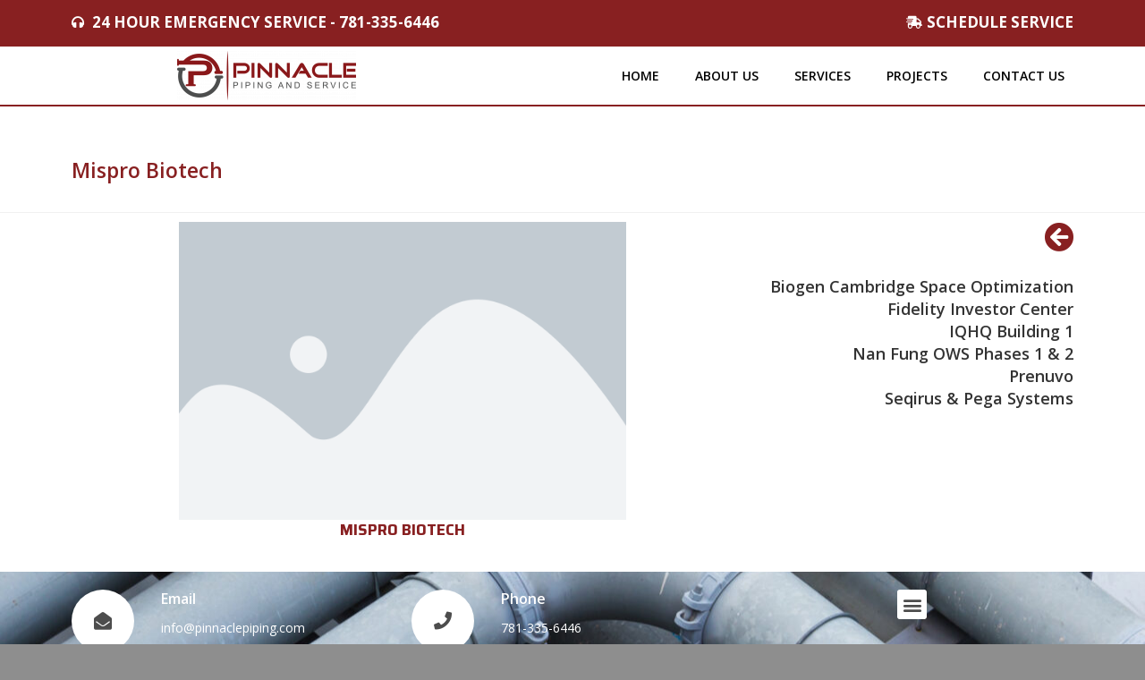

--- FILE ---
content_type: text/css
request_url: https://pinnaclepiping.com/wp-content/uploads/elementor/css/post-1482.css?ver=1759238310
body_size: 60
content:
.elementor-kit-1482{--e-global-color-primary:#882021;--e-global-color-secondary:#E8C12F;--e-global-color-text:#000000;--e-global-color-accent:#4D4D4D;--e-global-color-31fb85dc:#FFFFFF;--e-global-color-66243c9:#f7f9f8;--e-global-color-65174ea:#777777;--e-global-typography-primary-font-family:"Open Sans";--e-global-typography-primary-font-weight:600;--e-global-typography-secondary-font-family:"Open Sans";--e-global-typography-secondary-font-weight:400;--e-global-typography-text-font-family:"Open Sans";--e-global-typography-text-font-weight:400;--e-global-typography-accent-font-family:"Open Sans Condensed";--e-global-typography-accent-font-weight:500;--e-global-typography-e4176cd-font-family:"Open Sans";--e-global-typography-e4176cd-font-size:14px;--e-global-typography-e4176cd-font-weight:500;--e-global-typography-e4176cd-line-height:1.6em;--e-global-typography-888c3f9-font-family:"Saira";--e-global-typography-888c3f9-font-size:20px;--e-global-typography-888c3f9-font-weight:500;--e-global-typography-a793204-font-family:"Saira";--e-global-typography-a793204-font-size:20px;--e-global-typography-a793204-font-weight:500;--e-global-typography-5489a3a-font-family:"Open Sans";--e-global-typography-5489a3a-font-size:14px;--e-global-typography-5489a3a-font-weight:500;--e-global-typography-5489a3a-line-height:1.6em;--e-global-typography-27de47d-font-family:"Saira";--e-global-typography-27de47d-font-weight:600;--e-global-typography-64d3d40-font-family:"Open Sans";--e-global-typography-64d3d40-font-size:14px;--e-global-typography-2cd75c2-font-family:"Open Sans";--e-global-typography-2cd75c2-font-size:12px;--e-global-typography-7adb361-font-family:"Open Sans";--e-global-typography-7adb361-font-size:20px;--e-global-typography-7adb361-font-weight:400;--e-global-typography-7adb361-line-height:30px;--e-global-typography-a015186-font-family:"Open Sans";--e-global-typography-a015186-font-size:16px;--e-global-typography-a015186-font-weight:300;--e-global-typography-a015186-line-height:30px;--e-global-typography-0aea5a0-font-family:"Saira";--e-global-typography-0aea5a0-font-size:60px;--e-global-typography-0aea5a0-text-transform:none;}.elementor-kit-1482 e-page-transition{background-color:#FFBC7D;}.elementor-section.elementor-section-boxed > .elementor-container{max-width:1140px;}.e-con{--container-max-width:1140px;}{}h1.entry-title{display:var(--page-title-display);}@media(max-width:1024px){.elementor-section.elementor-section-boxed > .elementor-container{max-width:1024px;}.e-con{--container-max-width:1024px;}}@media(max-width:767px){.elementor-kit-1482{--e-global-typography-0aea5a0-font-size:47px;}.elementor-section.elementor-section-boxed > .elementor-container{max-width:767px;}.e-con{--container-max-width:767px;}}

--- FILE ---
content_type: text/css
request_url: https://pinnaclepiping.com/wp-content/uploads/elementor/css/post-5438.css?ver=1759253855
body_size: 271
content:
.elementor-5438 .elementor-element.elementor-element-a54a2a7:not(.elementor-motion-effects-element-type-background), .elementor-5438 .elementor-element.elementor-element-a54a2a7 > .elementor-motion-effects-container > .elementor-motion-effects-layer{background-color:var( --e-global-color-31fb85dc );}.elementor-5438 .elementor-element.elementor-element-a54a2a7{transition:background 0.3s, border 0.3s, border-radius 0.3s, box-shadow 0.3s;z-index:0;}.elementor-5438 .elementor-element.elementor-element-a54a2a7 > .elementor-background-overlay{transition:background 0.3s, border-radius 0.3s, opacity 0.3s;}.elementor-widget-eael-info-box .eael-protected-content-message{font-family:var( --e-global-typography-secondary-font-family ), Sans-serif;font-weight:var( --e-global-typography-secondary-font-weight );}.elementor-widget-eael-info-box .protected-content-error-msg{font-family:var( --e-global-typography-secondary-font-family ), Sans-serif;font-weight:var( --e-global-typography-secondary-font-weight );}.elementor-5438 .elementor-element.elementor-element-48671948 .eael-infobox .infobox-icon img{width:500px;}.elementor-5438 .elementor-element.elementor-element-48671948 .eael-infobox.icon-on-left .infobox-icon{width:500px;}.elementor-5438 .elementor-element.elementor-element-48671948 .eael-infobox.icon-on-right .infobox-icon{width:500px;}.elementor-5438 .elementor-element.elementor-element-48671948 .eael-infobox .infobox-content .title{color:var( --e-global-color-primary );font-family:"Saira", Sans-serif;font-weight:bold;text-transform:uppercase;}.elementor-5438 .elementor-element.elementor-element-48671948 .eael-infobox .infobox-content p{color:#4d4d4d;}.elementor-5438 .elementor-element.elementor-element-48671948 .eael-infobox:hover .infobox-content h4{transition:100ms;}.elementor-5438 .elementor-element.elementor-element-48671948 .eael-infobox:hover .infobox-content p{transition:100ms;}.elementor-widget-icon .eael-protected-content-message{font-family:var( --e-global-typography-secondary-font-family ), Sans-serif;font-weight:var( --e-global-typography-secondary-font-weight );}.elementor-widget-icon .protected-content-error-msg{font-family:var( --e-global-typography-secondary-font-family ), Sans-serif;font-weight:var( --e-global-typography-secondary-font-weight );}.elementor-widget-icon.elementor-view-stacked .elementor-icon{background-color:var( --e-global-color-primary );}.elementor-widget-icon.elementor-view-framed .elementor-icon, .elementor-widget-icon.elementor-view-default .elementor-icon{color:var( --e-global-color-primary );border-color:var( --e-global-color-primary );}.elementor-widget-icon.elementor-view-framed .elementor-icon, .elementor-widget-icon.elementor-view-default .elementor-icon svg{fill:var( --e-global-color-primary );}.elementor-5438 .elementor-element.elementor-element-3a84afdb .elementor-icon-wrapper{text-align:right;}.elementor-5438 .elementor-element.elementor-element-3a84afdb .elementor-icon{font-size:33px;}.elementor-5438 .elementor-element.elementor-element-3a84afdb .elementor-icon svg{height:33px;}.elementor-widget-global .elementor-button{background-color:var( --e-global-color-accent );font-family:var( --e-global-typography-accent-font-family ), Sans-serif;font-weight:var( --e-global-typography-accent-font-weight );}.elementor-widget-global .eael-protected-content-message{font-family:var( --e-global-typography-secondary-font-family ), Sans-serif;font-weight:var( --e-global-typography-secondary-font-weight );}.elementor-widget-global .protected-content-error-msg{font-family:var( --e-global-typography-secondary-font-family ), Sans-serif;font-weight:var( --e-global-typography-secondary-font-weight );}.elementor-widget-global .elementor-post__title, .elementor-widget-global .elementor-post__title a{color:var( --e-global-color-secondary );font-family:var( --e-global-typography-primary-font-family ), Sans-serif;font-weight:var( --e-global-typography-primary-font-weight );}.elementor-widget-global .elementor-post__meta-data{font-family:var( --e-global-typography-secondary-font-family ), Sans-serif;font-weight:var( --e-global-typography-secondary-font-weight );}.elementor-widget-global .elementor-post__excerpt p{font-family:var( --e-global-typography-text-font-family ), Sans-serif;font-weight:var( --e-global-typography-text-font-weight );}.elementor-widget-global .elementor-post__read-more{color:var( --e-global-color-accent );}.elementor-widget-global a.elementor-post__read-more{font-family:var( --e-global-typography-accent-font-family ), Sans-serif;font-weight:var( --e-global-typography-accent-font-weight );}.elementor-widget-global .elementor-post__card .elementor-post__badge{background-color:var( --e-global-color-accent );font-family:var( --e-global-typography-accent-font-family ), Sans-serif;font-weight:var( --e-global-typography-accent-font-weight );}.elementor-widget-global .elementor-pagination{font-family:var( --e-global-typography-secondary-font-family ), Sans-serif;font-weight:var( --e-global-typography-secondary-font-weight );}.elementor-widget-global .e-load-more-message{font-family:var( --e-global-typography-secondary-font-family ), Sans-serif;font-weight:var( --e-global-typography-secondary-font-weight );}.elementor-5438 .elementor-element.elementor-global-3171{--grid-row-gap:10px;--grid-column-gap:30px;}.elementor-5438 .elementor-element.elementor-global-3171 .elementor-post__title, .elementor-5438 .elementor-element.elementor-global-3171 .elementor-post__title a{color:var( --e-global-color-primary );font-family:"Saira", Sans-serif;font-size:12px;font-weight:600;}

--- FILE ---
content_type: text/css
request_url: https://pinnaclepiping.com/wp-content/uploads/elementor/css/post-1089.css?ver=1759238410
body_size: 938
content:
.elementor-1089 .elementor-element.elementor-element-746c1c35:not(.elementor-motion-effects-element-type-background), .elementor-1089 .elementor-element.elementor-element-746c1c35 > .elementor-motion-effects-container > .elementor-motion-effects-layer{background-color:var( --e-global-color-primary );}.elementor-1089 .elementor-element.elementor-element-746c1c35{transition:background 0.3s, border 0.3s, border-radius 0.3s, box-shadow 0.3s;z-index:2;}.elementor-1089 .elementor-element.elementor-element-746c1c35 > .elementor-background-overlay{transition:background 0.3s, border-radius 0.3s, opacity 0.3s;}.elementor-widget-icon-list .eael-protected-content-message{font-family:var( --e-global-typography-secondary-font-family ), Sans-serif;font-weight:var( --e-global-typography-secondary-font-weight );}.elementor-widget-icon-list .protected-content-error-msg{font-family:var( --e-global-typography-secondary-font-family ), Sans-serif;font-weight:var( --e-global-typography-secondary-font-weight );}.elementor-widget-icon-list .elementor-icon-list-item:not(:last-child):after{border-color:var( --e-global-color-text );}.elementor-widget-icon-list .elementor-icon-list-icon i{color:var( --e-global-color-primary );}.elementor-widget-icon-list .elementor-icon-list-icon svg{fill:var( --e-global-color-primary );}.elementor-widget-icon-list .elementor-icon-list-item > .elementor-icon-list-text, .elementor-widget-icon-list .elementor-icon-list-item > a{font-family:var( --e-global-typography-text-font-family ), Sans-serif;font-weight:var( --e-global-typography-text-font-weight );}.elementor-widget-icon-list .elementor-icon-list-text{color:var( --e-global-color-secondary );}.elementor-1089 .elementor-element.elementor-element-39e06e01 .elementor-icon-list-icon i{color:var( --e-global-color-31fb85dc );transition:color 0.3s;}.elementor-1089 .elementor-element.elementor-element-39e06e01 .elementor-icon-list-icon svg{fill:var( --e-global-color-31fb85dc );transition:fill 0.3s;}.elementor-1089 .elementor-element.elementor-element-39e06e01 .elementor-icon-list-item:hover .elementor-icon-list-icon i{color:var( --e-global-color-66243c9 );}.elementor-1089 .elementor-element.elementor-element-39e06e01 .elementor-icon-list-item:hover .elementor-icon-list-icon svg{fill:var( --e-global-color-66243c9 );}.elementor-1089 .elementor-element.elementor-element-39e06e01{--e-icon-list-icon-size:14px;--icon-vertical-offset:0px;}.elementor-1089 .elementor-element.elementor-element-39e06e01 .elementor-icon-list-item > .elementor-icon-list-text, .elementor-1089 .elementor-element.elementor-element-39e06e01 .elementor-icon-list-item > a{font-family:"Open Sans", Sans-serif;font-size:17px;font-weight:bold;}.elementor-1089 .elementor-element.elementor-element-39e06e01 .elementor-icon-list-text{color:var( --e-global-color-31fb85dc );transition:color 0.3s;}.elementor-1089 .elementor-element.elementor-element-39e06e01 .elementor-icon-list-item:hover .elementor-icon-list-text{color:var( --e-global-color-66243c9 );}.elementor-1089 .elementor-element.elementor-element-7034507b .elementor-icon-list-icon i{color:var( --e-global-color-31fb85dc );transition:color 0.3s;}.elementor-1089 .elementor-element.elementor-element-7034507b .elementor-icon-list-icon svg{fill:var( --e-global-color-31fb85dc );transition:fill 0.3s;}.elementor-1089 .elementor-element.elementor-element-7034507b .elementor-icon-list-item:hover .elementor-icon-list-icon i{color:var( --e-global-color-66243c9 );}.elementor-1089 .elementor-element.elementor-element-7034507b .elementor-icon-list-item:hover .elementor-icon-list-icon svg{fill:var( --e-global-color-66243c9 );}.elementor-1089 .elementor-element.elementor-element-7034507b{--e-icon-list-icon-size:14px;--icon-vertical-offset:0px;}.elementor-1089 .elementor-element.elementor-element-7034507b .elementor-icon-list-item > .elementor-icon-list-text, .elementor-1089 .elementor-element.elementor-element-7034507b .elementor-icon-list-item > a{font-family:"Open Sans", Sans-serif;font-size:17px;font-weight:bold;}.elementor-1089 .elementor-element.elementor-element-7034507b .elementor-icon-list-text{color:var( --e-global-color-31fb85dc );transition:color 0.3s;}.elementor-1089 .elementor-element.elementor-element-7034507b .elementor-icon-list-item:hover .elementor-icon-list-text{color:var( --e-global-color-66243c9 );}.elementor-1089 .elementor-element.elementor-element-8860291 > .elementor-container > .elementor-column > .elementor-widget-wrap{align-content:center;align-items:center;}.elementor-1089 .elementor-element.elementor-element-8860291:not(.elementor-motion-effects-element-type-background), .elementor-1089 .elementor-element.elementor-element-8860291 > .elementor-motion-effects-container > .elementor-motion-effects-layer{background-color:#FFFFFF;}.elementor-1089 .elementor-element.elementor-element-8860291 > .elementor-container{min-height:65px;}.elementor-1089 .elementor-element.elementor-element-8860291 > .elementor-background-overlay{opacity:0.4;transition:background 0.3s, border-radius 0.3s, opacity 0.3s;}.elementor-1089 .elementor-element.elementor-element-8860291{border-style:solid;border-width:2px 0px 2px 0px;border-color:var( --e-global-color-primary );transition:background 0.3s, border 0.3s, border-radius 0.3s, box-shadow 0.3s;margin-top:0px;margin-bottom:0px;padding:0px 0px 0px 0px;z-index:4;}.elementor-1089 .elementor-element.elementor-element-8860291, .elementor-1089 .elementor-element.elementor-element-8860291 > .elementor-background-overlay{border-radius:0px 0px 0px 0px;}.elementor-widget-image .eael-protected-content-message{font-family:var( --e-global-typography-secondary-font-family ), Sans-serif;font-weight:var( --e-global-typography-secondary-font-weight );}.elementor-widget-image .protected-content-error-msg{font-family:var( --e-global-typography-secondary-font-family ), Sans-serif;font-weight:var( --e-global-typography-secondary-font-weight );}.elementor-widget-image .widget-image-caption{color:var( --e-global-color-text );font-family:var( --e-global-typography-text-font-family ), Sans-serif;font-weight:var( --e-global-typography-text-font-weight );}.elementor-widget-nav-menu .eael-protected-content-message{font-family:var( --e-global-typography-secondary-font-family ), Sans-serif;font-weight:var( --e-global-typography-secondary-font-weight );}.elementor-widget-nav-menu .protected-content-error-msg{font-family:var( --e-global-typography-secondary-font-family ), Sans-serif;font-weight:var( --e-global-typography-secondary-font-weight );}.elementor-widget-nav-menu .elementor-nav-menu .elementor-item{font-family:var( --e-global-typography-primary-font-family ), Sans-serif;font-weight:var( --e-global-typography-primary-font-weight );}.elementor-widget-nav-menu .elementor-nav-menu--main .elementor-item{color:var( --e-global-color-text );fill:var( --e-global-color-text );}.elementor-widget-nav-menu .elementor-nav-menu--main .elementor-item:hover,
					.elementor-widget-nav-menu .elementor-nav-menu--main .elementor-item.elementor-item-active,
					.elementor-widget-nav-menu .elementor-nav-menu--main .elementor-item.highlighted,
					.elementor-widget-nav-menu .elementor-nav-menu--main .elementor-item:focus{color:var( --e-global-color-accent );fill:var( --e-global-color-accent );}.elementor-widget-nav-menu .elementor-nav-menu--main:not(.e--pointer-framed) .elementor-item:before,
					.elementor-widget-nav-menu .elementor-nav-menu--main:not(.e--pointer-framed) .elementor-item:after{background-color:var( --e-global-color-accent );}.elementor-widget-nav-menu .e--pointer-framed .elementor-item:before,
					.elementor-widget-nav-menu .e--pointer-framed .elementor-item:after{border-color:var( --e-global-color-accent );}.elementor-widget-nav-menu{--e-nav-menu-divider-color:var( --e-global-color-text );}.elementor-widget-nav-menu .elementor-nav-menu--dropdown .elementor-item, .elementor-widget-nav-menu .elementor-nav-menu--dropdown  .elementor-sub-item{font-family:var( --e-global-typography-accent-font-family ), Sans-serif;font-weight:var( --e-global-typography-accent-font-weight );}.elementor-1089 .elementor-element.elementor-element-337a533 .elementor-menu-toggle{margin:0 auto;}.elementor-1089 .elementor-element.elementor-element-337a533 .elementor-nav-menu .elementor-item{text-transform:uppercase;}.elementor-1089 .elementor-element.elementor-element-337a533 .elementor-nav-menu--dropdown .elementor-item, .elementor-1089 .elementor-element.elementor-element-337a533 .elementor-nav-menu--dropdown  .elementor-sub-item{font-family:"Open Sans", Sans-serif;font-weight:400;text-transform:uppercase;}.elementor-widget-theme-page-title .eael-protected-content-message{font-family:var( --e-global-typography-secondary-font-family ), Sans-serif;font-weight:var( --e-global-typography-secondary-font-weight );}.elementor-widget-theme-page-title .protected-content-error-msg{font-family:var( --e-global-typography-secondary-font-family ), Sans-serif;font-weight:var( --e-global-typography-secondary-font-weight );}.elementor-widget-theme-page-title .elementor-heading-title{font-family:var( --e-global-typography-primary-font-family ), Sans-serif;font-weight:var( --e-global-typography-primary-font-weight );color:var( --e-global-color-primary );}.elementor-1089 .elementor-element.elementor-element-36b64a0 > .elementor-widget-container{padding:50px 0px 25px 0px;}.elementor-1089 .elementor-element.elementor-element-36b64a0{text-align:left;}.elementor-1089 .elementor-element.elementor-element-36b64a0 .elementor-heading-title{font-family:var( --e-global-typography-primary-font-family ), Sans-serif;font-weight:var( --e-global-typography-primary-font-weight );}@media(max-width:1024px){.elementor-1089 .elementor-element.elementor-element-af3231c > .elementor-element-populated{padding:0px 15px 0px 15px;}}@media(min-width:768px){.elementor-1089 .elementor-element.elementor-element-6419f7d0{width:46.842%;}.elementor-1089 .elementor-element.elementor-element-123c8b61{width:53.158%;}.elementor-1089 .elementor-element.elementor-element-af3231c{width:39.981%;}.elementor-1089 .elementor-element.elementor-element-b4b8fbe{width:60.019%;}}@media(max-width:767px){.elementor-1089 .elementor-element.elementor-element-39e06e01 .elementor-icon-list-item > .elementor-icon-list-text, .elementor-1089 .elementor-element.elementor-element-39e06e01 .elementor-icon-list-item > a{font-size:14px;}.elementor-1089 .elementor-element.elementor-element-8860291{padding:0px 0px 0px 0px;}.elementor-1089 .elementor-element.elementor-element-af3231c > .elementor-element-populated{padding:0px 15px 0px 15px;}}/* Start custom CSS for section, class: .elementor-element-8860291 *//*--SHRINKING LOGO--*/
/*--New class when sticky is turned on 'elementor-sticky--effects'--*/
/*--give the logo image a class called 'sticky-logo' --*/

.elementor-sticky--effects .sticky-logo img {
	width: 150px;/*--edit the pixels to change to desired shrinking size--*/
}

.sticky-logo img {
	transition: .5s all ease-in-out;
}


@media screen and (max-width: 767px) {
    .elementor-sticky--effects .sticky-logo img {
	width: 90px;/*--edit the pixels to change to desired shrinking size for mobile--*/
}
}/* End custom CSS */
/* Start custom CSS for theme-page-title, class: .elementor-element-36b64a0 *//*--SHRINKING LOGO--*/
/*--New class when sticky is turned on 'elementor-sticky--effects'--*/
/*--give the logo image a class called 'sticky-logo' --*/

.elementor-sticky--effects .sticky-logo img {
	width: 120px;/*--edit the pixels to change to desired shrinking size--*/
}

.sticky-logo img {
	transition: .5s all ease-in-out;
}


@media screen and (max-width: 767px) {
    .elementor-sticky--effects .sticky-logo img {
	width: 90px;/*--edit the pixels to change to desired shrinking size for mobile--*/
}
}/* End custom CSS */

--- FILE ---
content_type: text/css
request_url: https://pinnaclepiping.com/wp-content/uploads/elementor/css/post-851.css?ver=1759238311
body_size: 1118
content:
.elementor-851 .elementor-element.elementor-element-c822c67 > .elementor-container > .elementor-column > .elementor-widget-wrap{align-content:flex-end;align-items:flex-end;}.elementor-851 .elementor-element.elementor-element-c822c67:not(.elementor-motion-effects-element-type-background), .elementor-851 .elementor-element.elementor-element-c822c67 > .elementor-motion-effects-container > .elementor-motion-effects-layer{background-image:url("https://pinnaclepiping.com/wp-content/uploads/2019/08/pipe-on-the-roof-top-2D8J83L-scaled.jpg");background-position:center center;}.elementor-851 .elementor-element.elementor-element-c822c67 > .elementor-background-overlay{background-color:var( --e-global-color-text );opacity:0.4;transition:background 0.3s, border-radius 0.3s, opacity 0.3s;}.elementor-851 .elementor-element.elementor-element-c822c67{border-style:solid;border-width:5px 0px 0px 0px;transition:background 0.3s, border 0.3s, border-radius 0.3s, box-shadow 0.3s;}.elementor-widget-eael-feature-list .eael-protected-content-message{font-family:var( --e-global-typography-secondary-font-family ), Sans-serif;font-weight:var( --e-global-typography-secondary-font-weight );}.elementor-widget-eael-feature-list .protected-content-error-msg{font-family:var( --e-global-typography-secondary-font-family ), Sans-serif;font-weight:var( --e-global-typography-secondary-font-weight );}.elementor-widget-eael-feature-list .connector-type-classic .connector{border-color:var( --e-global-color-primary );}.elementor-widget-eael-feature-list .connector-type-modern .eael-feature-list-item:before, .elementor-widget-eael-feature-list .connector-type-modern .eael-feature-list-item:after{border-color:var( --e-global-color-primary );}.elementor-widget-eael-feature-list .eael-feature-list-content-box .eael-feature-list-title, .elementor-widget-eael-feature-list .eael-feature-list-content-box .eael-feature-list-title > a, .elementor-widget-eael-feature-list .eael-feature-list-content-box .eael-feature-list-title:visited{color:var( --e-global-color-primary );}.elementor-widget-eael-feature-list .eael-feature-list-content-box .eael-feature-list-title, .elementor-widget-eael-feature-list .eael-feature-list-content-box .eael-feature-list-title a{font-family:var( --e-global-typography-primary-font-family ), Sans-serif;font-weight:var( --e-global-typography-primary-font-weight );}.elementor-widget-eael-feature-list .eael-feature-list-content-box .eael-feature-list-content{color:var( --e-global-color-text );font-family:var( --e-global-typography-text-font-family ), Sans-serif;font-weight:var( --e-global-typography-text-font-weight );}.elementor-851 .elementor-element.elementor-element-ddd3059 .eael-feature-list-items .eael-feature-list-icon-box .eael-feature-list-icon-inner{background-color:var( --e-global-color-31fb85dc );}.elementor-851 .elementor-element.elementor-element-ddd3059 .eael-feature-list-items .eael-feature-list-item:not(:last-child){padding-bottom:calc(15px/2);}.elementor-851 .elementor-element.elementor-element-ddd3059 .eael-feature-list-items .eael-feature-list-item:not(:first-child){padding-top:calc(15px/2);}.elementor-851 .elementor-element.elementor-element-ddd3059 .eael-feature-list-items.connector-type-modern .eael-feature-list-item:not(:last-child):before{height:calc(100% + 15px);}body.rtl .elementor-851 .elementor-element.elementor-element-ddd3059 .eael-feature-list-items .eael-feature-list-item:after{left:calc(-15px/2);}.elementor-851 .elementor-element.elementor-element-ddd3059 .eael-feature-list-items .eael-feature-list-icon{color:var( --e-global-color-accent );}.elementor-851 .elementor-element.elementor-element-ddd3059 .eael-feature-list-items .eael-feature-list-icon svg{fill:var( --e-global-color-accent );}.elementor-851 .elementor-element.elementor-element-ddd3059 .eael-feature-list-icon-box .eael-feature-list-icon{height:70px;width:70px;font-size:20px;padding:15px 15px 15px 15px;}.elementor-851 .elementor-element.elementor-element-ddd3059 .eael-feature-list-items.connector-type-classic .connector{right:calc(100% - 70px);}.elementor-851 .elementor-element.elementor-element-ddd3059 .eael-feature-list-icon-box .eael-feature-list-icon img{width:20px;height:20px;}.elementor-851 .elementor-element.elementor-element-ddd3059 .eael-feature-list-img{width:20px;height:20px;}.elementor-851 .elementor-element.elementor-element-ddd3059 .-icon-position-left .eael-feature-list-content-box, .elementor-851 .elementor-element.elementor-element-ddd3059 .-icon-position-right .eael-feature-list-content-box, .elementor-851 .elementor-element.elementor-element-ddd3059 .-icon-position-top .eael-feature-list-content-box{margin:30px;}.elementor-851 .elementor-element.elementor-element-ddd3059 .eael-feature-list-item .eael-feature-list-title{margin-bottom:10px;}.elementor-851 .elementor-element.elementor-element-ddd3059 .eael-feature-list-content-box .eael-feature-list-title, .elementor-851 .elementor-element.elementor-element-ddd3059 .eael-feature-list-content-box .eael-feature-list-title > a, .elementor-851 .elementor-element.elementor-element-ddd3059 .eael-feature-list-content-box .eael-feature-list-title:visited{color:var( --e-global-color-31fb85dc );}.elementor-851 .elementor-element.elementor-element-ddd3059 .eael-feature-list-content-box .eael-feature-list-title, .elementor-851 .elementor-element.elementor-element-ddd3059 .eael-feature-list-content-box .eael-feature-list-title a{font-size:16px;}.elementor-851 .elementor-element.elementor-element-ddd3059 .eael-feature-list-content-box .eael-feature-list-content{color:var( --e-global-color-31fb85dc );}.elementor-851 .elementor-element.elementor-element-13172c2 .eael-feature-list-items .eael-feature-list-icon-box .eael-feature-list-icon-inner{background-color:var( --e-global-color-31fb85dc );}.elementor-851 .elementor-element.elementor-element-13172c2 .eael-feature-list-items .eael-feature-list-item:not(:last-child){padding-bottom:calc(15px/2);}.elementor-851 .elementor-element.elementor-element-13172c2 .eael-feature-list-items .eael-feature-list-item:not(:first-child){padding-top:calc(15px/2);}.elementor-851 .elementor-element.elementor-element-13172c2 .eael-feature-list-items.connector-type-modern .eael-feature-list-item:not(:last-child):before{height:calc(100% + 15px);}body.rtl .elementor-851 .elementor-element.elementor-element-13172c2 .eael-feature-list-items .eael-feature-list-item:after{left:calc(-15px/2);}.elementor-851 .elementor-element.elementor-element-13172c2 .eael-feature-list-items .eael-feature-list-icon{color:var( --e-global-color-accent );}.elementor-851 .elementor-element.elementor-element-13172c2 .eael-feature-list-items .eael-feature-list-icon svg{fill:var( --e-global-color-accent );}.elementor-851 .elementor-element.elementor-element-13172c2 .eael-feature-list-icon-box .eael-feature-list-icon{height:70px;width:70px;font-size:20px;padding:15px 15px 15px 15px;}.elementor-851 .elementor-element.elementor-element-13172c2 .eael-feature-list-items.connector-type-classic .connector{right:calc(100% - 70px);}.elementor-851 .elementor-element.elementor-element-13172c2 .eael-feature-list-icon-box .eael-feature-list-icon img{width:20px;height:20px;}.elementor-851 .elementor-element.elementor-element-13172c2 .eael-feature-list-img{width:20px;height:20px;}.elementor-851 .elementor-element.elementor-element-13172c2 .-icon-position-left .eael-feature-list-content-box, .elementor-851 .elementor-element.elementor-element-13172c2 .-icon-position-right .eael-feature-list-content-box, .elementor-851 .elementor-element.elementor-element-13172c2 .-icon-position-top .eael-feature-list-content-box{margin:30px;}.elementor-851 .elementor-element.elementor-element-13172c2 .eael-feature-list-item .eael-feature-list-title{margin-bottom:10px;}.elementor-851 .elementor-element.elementor-element-13172c2 .eael-feature-list-content-box .eael-feature-list-title, .elementor-851 .elementor-element.elementor-element-13172c2 .eael-feature-list-content-box .eael-feature-list-title > a, .elementor-851 .elementor-element.elementor-element-13172c2 .eael-feature-list-content-box .eael-feature-list-title:visited{color:var( --e-global-color-31fb85dc );}.elementor-851 .elementor-element.elementor-element-13172c2 .eael-feature-list-content-box .eael-feature-list-title, .elementor-851 .elementor-element.elementor-element-13172c2 .eael-feature-list-content-box .eael-feature-list-title a{font-size:16px;}.elementor-851 .elementor-element.elementor-element-13172c2 .eael-feature-list-content-box .eael-feature-list-content{color:var( --e-global-color-31fb85dc );}.elementor-widget-nav-menu .eael-protected-content-message{font-family:var( --e-global-typography-secondary-font-family ), Sans-serif;font-weight:var( --e-global-typography-secondary-font-weight );}.elementor-widget-nav-menu .protected-content-error-msg{font-family:var( --e-global-typography-secondary-font-family ), Sans-serif;font-weight:var( --e-global-typography-secondary-font-weight );}.elementor-widget-nav-menu .elementor-nav-menu .elementor-item{font-family:var( --e-global-typography-primary-font-family ), Sans-serif;font-weight:var( --e-global-typography-primary-font-weight );}.elementor-widget-nav-menu .elementor-nav-menu--main .elementor-item{color:var( --e-global-color-text );fill:var( --e-global-color-text );}.elementor-widget-nav-menu .elementor-nav-menu--main .elementor-item:hover,
					.elementor-widget-nav-menu .elementor-nav-menu--main .elementor-item.elementor-item-active,
					.elementor-widget-nav-menu .elementor-nav-menu--main .elementor-item.highlighted,
					.elementor-widget-nav-menu .elementor-nav-menu--main .elementor-item:focus{color:var( --e-global-color-accent );fill:var( --e-global-color-accent );}.elementor-widget-nav-menu .elementor-nav-menu--main:not(.e--pointer-framed) .elementor-item:before,
					.elementor-widget-nav-menu .elementor-nav-menu--main:not(.e--pointer-framed) .elementor-item:after{background-color:var( --e-global-color-accent );}.elementor-widget-nav-menu .e--pointer-framed .elementor-item:before,
					.elementor-widget-nav-menu .e--pointer-framed .elementor-item:after{border-color:var( --e-global-color-accent );}.elementor-widget-nav-menu{--e-nav-menu-divider-color:var( --e-global-color-text );}.elementor-widget-nav-menu .elementor-nav-menu--dropdown .elementor-item, .elementor-widget-nav-menu .elementor-nav-menu--dropdown  .elementor-sub-item{font-family:var( --e-global-typography-accent-font-family ), Sans-serif;font-weight:var( --e-global-typography-accent-font-weight );}.elementor-851 .elementor-element.elementor-element-d8e9b15 .elementor-menu-toggle{margin:0 auto;background-color:var( --e-global-color-31fb85dc );}.elementor-851 .elementor-element.elementor-element-d8e9b15 .elementor-nav-menu--dropdown{background-color:var( --e-global-color-31fb85dc );}.elementor-851 .elementor-element.elementor-element-d8e9b15 .elementor-nav-menu--dropdown .elementor-item, .elementor-851 .elementor-element.elementor-element-d8e9b15 .elementor-nav-menu--dropdown  .elementor-sub-item{font-family:var( --e-global-typography-secondary-font-family ), Sans-serif;font-weight:var( --e-global-typography-secondary-font-weight );}.elementor-851 .elementor-element.elementor-element-d8e9b15 div.elementor-menu-toggle{color:var( --e-global-color-accent );}.elementor-851 .elementor-element.elementor-element-d8e9b15 div.elementor-menu-toggle svg{fill:var( --e-global-color-accent );}.elementor-851 .elementor-element.elementor-element-274af1c:not(.elementor-motion-effects-element-type-background), .elementor-851 .elementor-element.elementor-element-274af1c > .elementor-motion-effects-container > .elementor-motion-effects-layer{background-color:var( --e-global-color-accent );}.elementor-851 .elementor-element.elementor-element-274af1c{transition:background 0.3s, border 0.3s, border-radius 0.3s, box-shadow 0.3s;}.elementor-851 .elementor-element.elementor-element-274af1c > .elementor-background-overlay{transition:background 0.3s, border-radius 0.3s, opacity 0.3s;}.elementor-widget-text-editor .eael-protected-content-message{font-family:var( --e-global-typography-secondary-font-family ), Sans-serif;font-weight:var( --e-global-typography-secondary-font-weight );}.elementor-widget-text-editor .protected-content-error-msg{font-family:var( --e-global-typography-secondary-font-family ), Sans-serif;font-weight:var( --e-global-typography-secondary-font-weight );}.elementor-widget-text-editor{font-family:var( --e-global-typography-text-font-family ), Sans-serif;font-weight:var( --e-global-typography-text-font-weight );color:var( --e-global-color-text );}.elementor-widget-text-editor.elementor-drop-cap-view-stacked .elementor-drop-cap{background-color:var( --e-global-color-primary );}.elementor-widget-text-editor.elementor-drop-cap-view-framed .elementor-drop-cap, .elementor-widget-text-editor.elementor-drop-cap-view-default .elementor-drop-cap{color:var( --e-global-color-primary );border-color:var( --e-global-color-primary );}.elementor-851 .elementor-element.elementor-element-cd8a308{font-family:"Open Sans", Sans-serif;font-weight:400;text-transform:capitalize;color:var( --e-global-color-31fb85dc );}.elementor-widget-icon-list .eael-protected-content-message{font-family:var( --e-global-typography-secondary-font-family ), Sans-serif;font-weight:var( --e-global-typography-secondary-font-weight );}.elementor-widget-icon-list .protected-content-error-msg{font-family:var( --e-global-typography-secondary-font-family ), Sans-serif;font-weight:var( --e-global-typography-secondary-font-weight );}.elementor-widget-icon-list .elementor-icon-list-item:not(:last-child):after{border-color:var( --e-global-color-text );}.elementor-widget-icon-list .elementor-icon-list-icon i{color:var( --e-global-color-primary );}.elementor-widget-icon-list .elementor-icon-list-icon svg{fill:var( --e-global-color-primary );}.elementor-widget-icon-list .elementor-icon-list-item > .elementor-icon-list-text, .elementor-widget-icon-list .elementor-icon-list-item > a{font-family:var( --e-global-typography-text-font-family ), Sans-serif;font-weight:var( --e-global-typography-text-font-weight );}.elementor-widget-icon-list .elementor-icon-list-text{color:var( --e-global-color-secondary );}.elementor-851 .elementor-element.elementor-element-c42e6cf > .elementor-widget-container{padding:6px 0px 0px 0px;}.elementor-851 .elementor-element.elementor-element-c42e6cf .elementor-icon-list-icon i{color:var( --e-global-color-31fb85dc );transition:color 0.3s;}.elementor-851 .elementor-element.elementor-element-c42e6cf .elementor-icon-list-icon svg{fill:var( --e-global-color-31fb85dc );transition:fill 0.3s;}.elementor-851 .elementor-element.elementor-element-c42e6cf .elementor-icon-list-item:hover .elementor-icon-list-icon i{color:var( --e-global-color-66243c9 );}.elementor-851 .elementor-element.elementor-element-c42e6cf .elementor-icon-list-item:hover .elementor-icon-list-icon svg{fill:var( --e-global-color-66243c9 );}.elementor-851 .elementor-element.elementor-element-c42e6cf{--e-icon-list-icon-size:14px;--icon-vertical-offset:0px;}.elementor-851 .elementor-element.elementor-element-c42e6cf .elementor-icon-list-item > .elementor-icon-list-text, .elementor-851 .elementor-element.elementor-element-c42e6cf .elementor-icon-list-item > a{font-family:"Open Sans", Sans-serif;font-size:17px;font-weight:bold;text-transform:uppercase;line-height:0.8em;letter-spacing:1px;}.elementor-851 .elementor-element.elementor-element-c42e6cf .elementor-icon-list-text{color:var( --e-global-color-31fb85dc );transition:color 0.3s;}.elementor-851 .elementor-element.elementor-element-c42e6cf .elementor-icon-list-item:hover .elementor-icon-list-text{color:var( --e-global-color-66243c9 );}@media(max-width:1024px){.elementor-851 .elementor-element.elementor-element-ddd3059 .-icon-position-left .eael-feature-list-content-box, .elementor-851 .elementor-element.elementor-element-ddd3059 .-icon-position-right .eael-feature-list-content-box, .elementor-851 .elementor-element.elementor-element-ddd3059 .-icon-position-top .eael-feature-list-content-box{margin:20px;}.elementor-851 .elementor-element.elementor-element-13172c2 .-icon-position-left .eael-feature-list-content-box, .elementor-851 .elementor-element.elementor-element-13172c2 .-icon-position-right .eael-feature-list-content-box, .elementor-851 .elementor-element.elementor-element-13172c2 .-icon-position-top .eael-feature-list-content-box{margin:20px;}}@media(min-width:1025px){.elementor-851 .elementor-element.elementor-element-c822c67:not(.elementor-motion-effects-element-type-background), .elementor-851 .elementor-element.elementor-element-c822c67 > .elementor-motion-effects-container > .elementor-motion-effects-layer{background-attachment:fixed;}}@media(max-width:767px){.elementor-851 .elementor-element.elementor-element-ddd3059 .-mobile-icon-position-left .eael-feature-list-content-box{margin:0 0 0 10px !important;}.elementor-851 .elementor-element.elementor-element-ddd3059 .-mobile-icon-position-right .eael-feature-list-content-box{margin:0 10px 0 0 !important;}.elementor-851 .elementor-element.elementor-element-ddd3059 .-icon-position-left .eael-feature-list-content-box, .elementor-851 .elementor-element.elementor-element-ddd3059 .-icon-position-right .eael-feature-list-content-box, .elementor-851 .elementor-element.elementor-element-ddd3059 .-icon-position-top .eael-feature-list-content-box{margin:10px;}.elementor-851 .elementor-element.elementor-element-13172c2 .-mobile-icon-position-left .eael-feature-list-content-box{margin:0 0 0 10px !important;}.elementor-851 .elementor-element.elementor-element-13172c2 .-mobile-icon-position-right .eael-feature-list-content-box{margin:0 10px 0 0 !important;}.elementor-851 .elementor-element.elementor-element-13172c2 .-icon-position-left .eael-feature-list-content-box, .elementor-851 .elementor-element.elementor-element-13172c2 .-icon-position-right .eael-feature-list-content-box, .elementor-851 .elementor-element.elementor-element-13172c2 .-icon-position-top .eael-feature-list-content-box{margin:10px;}}

--- FILE ---
content_type: text/css
request_url: https://pinnaclepiping.com/wp-content/uploads/elementor/css/post-3001.css?ver=1759238311
body_size: 485
content:
.elementor-widget-image .eael-protected-content-message{font-family:var( --e-global-typography-secondary-font-family ), Sans-serif;font-weight:var( --e-global-typography-secondary-font-weight );}.elementor-widget-image .protected-content-error-msg{font-family:var( --e-global-typography-secondary-font-family ), Sans-serif;font-weight:var( --e-global-typography-secondary-font-weight );}.elementor-widget-image .widget-image-caption{color:var( --e-global-color-text );font-family:var( --e-global-typography-text-font-family ), Sans-serif;font-weight:var( --e-global-typography-text-font-weight );}.elementor-widget-form .eael-protected-content-message{font-family:var( --e-global-typography-secondary-font-family ), Sans-serif;font-weight:var( --e-global-typography-secondary-font-weight );}.elementor-widget-form .protected-content-error-msg{font-family:var( --e-global-typography-secondary-font-family ), Sans-serif;font-weight:var( --e-global-typography-secondary-font-weight );}.elementor-widget-form .elementor-field-group > label, .elementor-widget-form .elementor-field-subgroup label{color:var( --e-global-color-text );}.elementor-widget-form .elementor-field-group > label{font-family:var( --e-global-typography-text-font-family ), Sans-serif;font-weight:var( --e-global-typography-text-font-weight );}.elementor-widget-form .elementor-field-type-html{color:var( --e-global-color-text );font-family:var( --e-global-typography-text-font-family ), Sans-serif;font-weight:var( --e-global-typography-text-font-weight );}.elementor-widget-form .elementor-field-group .elementor-field{color:var( --e-global-color-text );}.elementor-widget-form .elementor-field-group .elementor-field, .elementor-widget-form .elementor-field-subgroup label{font-family:var( --e-global-typography-text-font-family ), Sans-serif;font-weight:var( --e-global-typography-text-font-weight );}.elementor-widget-form .elementor-button{font-family:var( --e-global-typography-accent-font-family ), Sans-serif;font-weight:var( --e-global-typography-accent-font-weight );}.elementor-widget-form .e-form__buttons__wrapper__button-next{background-color:var( --e-global-color-accent );}.elementor-widget-form .elementor-button[type="submit"]{background-color:var( --e-global-color-accent );}.elementor-widget-form .e-form__buttons__wrapper__button-previous{background-color:var( --e-global-color-accent );}.elementor-widget-form .elementor-message{font-family:var( --e-global-typography-text-font-family ), Sans-serif;font-weight:var( --e-global-typography-text-font-weight );}.elementor-widget-form .e-form__indicators__indicator, .elementor-widget-form .e-form__indicators__indicator__label{font-family:var( --e-global-typography-accent-font-family ), Sans-serif;font-weight:var( --e-global-typography-accent-font-weight );}.elementor-widget-form{--e-form-steps-indicator-inactive-primary-color:var( --e-global-color-text );--e-form-steps-indicator-active-primary-color:var( --e-global-color-accent );--e-form-steps-indicator-completed-primary-color:var( --e-global-color-accent );--e-form-steps-indicator-progress-color:var( --e-global-color-accent );--e-form-steps-indicator-progress-background-color:var( --e-global-color-text );--e-form-steps-indicator-progress-meter-color:var( --e-global-color-text );}.elementor-widget-form .e-form__indicators__indicator__progress__meter{font-family:var( --e-global-typography-accent-font-family ), Sans-serif;font-weight:var( --e-global-typography-accent-font-weight );}.elementor-3001 .elementor-element.elementor-element-745973a .elementor-field-group{padding-right:calc( 10px/2 );padding-left:calc( 10px/2 );margin-bottom:10px;}.elementor-3001 .elementor-element.elementor-element-745973a .elementor-form-fields-wrapper{margin-left:calc( -10px/2 );margin-right:calc( -10px/2 );margin-bottom:-10px;}.elementor-3001 .elementor-element.elementor-element-745973a .elementor-field-group.recaptcha_v3-bottomleft, .elementor-3001 .elementor-element.elementor-element-745973a .elementor-field-group.recaptcha_v3-bottomright{margin-bottom:0;}body.rtl .elementor-3001 .elementor-element.elementor-element-745973a .elementor-labels-inline .elementor-field-group > label{padding-left:0px;}body:not(.rtl) .elementor-3001 .elementor-element.elementor-element-745973a .elementor-labels-inline .elementor-field-group > label{padding-right:0px;}body .elementor-3001 .elementor-element.elementor-element-745973a .elementor-labels-above .elementor-field-group > label{padding-bottom:0px;}.elementor-3001 .elementor-element.elementor-element-745973a .elementor-field-type-html{padding-bottom:0px;}.elementor-3001 .elementor-element.elementor-element-745973a .elementor-field-group:not(.elementor-field-type-upload) .elementor-field:not(.elementor-select-wrapper){background-color:#ffffff;}.elementor-3001 .elementor-element.elementor-element-745973a .elementor-field-group .elementor-select-wrapper select{background-color:#ffffff;}.elementor-3001 .elementor-element.elementor-element-745973a .e-form__buttons__wrapper__button-next{color:#ffffff;}.elementor-3001 .elementor-element.elementor-element-745973a .elementor-button[type="submit"]{color:#ffffff;}.elementor-3001 .elementor-element.elementor-element-745973a .elementor-button[type="submit"] svg *{fill:#ffffff;}.elementor-3001 .elementor-element.elementor-element-745973a .e-form__buttons__wrapper__button-previous{color:#ffffff;}.elementor-3001 .elementor-element.elementor-element-745973a .e-form__buttons__wrapper__button-next:hover{color:#ffffff;}.elementor-3001 .elementor-element.elementor-element-745973a .elementor-button[type="submit"]:hover{color:#ffffff;}.elementor-3001 .elementor-element.elementor-element-745973a .elementor-button[type="submit"]:hover svg *{fill:#ffffff;}.elementor-3001 .elementor-element.elementor-element-745973a .e-form__buttons__wrapper__button-previous:hover{color:#ffffff;}.elementor-3001 .elementor-element.elementor-element-745973a{--e-form-steps-indicators-spacing:20px;--e-form-steps-indicator-padding:30px;--e-form-steps-indicator-inactive-secondary-color:#ffffff;--e-form-steps-indicator-active-secondary-color:#ffffff;--e-form-steps-indicator-completed-secondary-color:#ffffff;--e-form-steps-divider-width:1px;--e-form-steps-divider-gap:10px;}.elementor-widget-text-editor .eael-protected-content-message{font-family:var( --e-global-typography-secondary-font-family ), Sans-serif;font-weight:var( --e-global-typography-secondary-font-weight );}.elementor-widget-text-editor .protected-content-error-msg{font-family:var( --e-global-typography-secondary-font-family ), Sans-serif;font-weight:var( --e-global-typography-secondary-font-weight );}.elementor-widget-text-editor{font-family:var( --e-global-typography-text-font-family ), Sans-serif;font-weight:var( --e-global-typography-text-font-weight );color:var( --e-global-color-text );}.elementor-widget-text-editor.elementor-drop-cap-view-stacked .elementor-drop-cap{background-color:var( --e-global-color-primary );}.elementor-widget-text-editor.elementor-drop-cap-view-framed .elementor-drop-cap, .elementor-widget-text-editor.elementor-drop-cap-view-default .elementor-drop-cap{color:var( --e-global-color-primary );border-color:var( --e-global-color-primary );}.elementor-3001 .elementor-element.elementor-element-60961bb{text-align:center;font-family:var( --e-global-typography-5489a3a-font-family ), Sans-serif;font-size:var( --e-global-typography-5489a3a-font-size );font-weight:var( --e-global-typography-5489a3a-font-weight );line-height:var( --e-global-typography-5489a3a-line-height );}#elementor-popup-modal-3001{background-color:rgba(0,0,0,.8);justify-content:center;align-items:center;pointer-events:all;}#elementor-popup-modal-3001 .dialog-message{width:640px;height:auto;}#elementor-popup-modal-3001 .dialog-close-button{display:flex;}#elementor-popup-modal-3001 .dialog-widget-content{box-shadow:2px 8px 23px 3px rgba(0,0,0,0.2);}#elementor-popup-modal-3001 .dialog-close-button i{color:var( --e-global-color-primary );}#elementor-popup-modal-3001 .dialog-close-button svg{fill:var( --e-global-color-primary );}@media(max-width:1024px){.elementor-3001 .elementor-element.elementor-element-60961bb{font-size:var( --e-global-typography-5489a3a-font-size );line-height:var( --e-global-typography-5489a3a-line-height );}}@media(max-width:767px){.elementor-3001 .elementor-element.elementor-element-60961bb{font-size:var( --e-global-typography-5489a3a-font-size );line-height:var( --e-global-typography-5489a3a-line-height );}}

--- FILE ---
content_type: text/css
request_url: https://pinnaclepiping.com/wp-content/uploads/elementor/css/post-2718.css?ver=1759238311
body_size: 397
content:
.elementor-widget-image .eael-protected-content-message{font-family:var( --e-global-typography-secondary-font-family ), Sans-serif;font-weight:var( --e-global-typography-secondary-font-weight );}.elementor-widget-image .protected-content-error-msg{font-family:var( --e-global-typography-secondary-font-family ), Sans-serif;font-weight:var( --e-global-typography-secondary-font-weight );}.elementor-widget-image .widget-image-caption{color:var( --e-global-color-text );font-family:var( --e-global-typography-text-font-family ), Sans-serif;font-weight:var( --e-global-typography-text-font-weight );}.elementor-widget-text-editor .eael-protected-content-message{font-family:var( --e-global-typography-secondary-font-family ), Sans-serif;font-weight:var( --e-global-typography-secondary-font-weight );}.elementor-widget-text-editor .protected-content-error-msg{font-family:var( --e-global-typography-secondary-font-family ), Sans-serif;font-weight:var( --e-global-typography-secondary-font-weight );}.elementor-widget-text-editor{font-family:var( --e-global-typography-text-font-family ), Sans-serif;font-weight:var( --e-global-typography-text-font-weight );color:var( --e-global-color-text );}.elementor-widget-text-editor.elementor-drop-cap-view-stacked .elementor-drop-cap{background-color:var( --e-global-color-primary );}.elementor-widget-text-editor.elementor-drop-cap-view-framed .elementor-drop-cap, .elementor-widget-text-editor.elementor-drop-cap-view-default .elementor-drop-cap{color:var( --e-global-color-primary );border-color:var( --e-global-color-primary );}.elementor-widget-global .eael-protected-content-message{font-family:var( --e-global-typography-secondary-font-family ), Sans-serif;font-weight:var( --e-global-typography-secondary-font-weight );}.elementor-widget-global .protected-content-error-msg{font-family:var( --e-global-typography-secondary-font-family ), Sans-serif;font-weight:var( --e-global-typography-secondary-font-weight );}.elementor-widget-global .elementor-field-group > label, .elementor-widget-global .elementor-field-subgroup label{color:var( --e-global-color-text );}.elementor-widget-global .elementor-field-group > label{font-family:var( --e-global-typography-text-font-family ), Sans-serif;font-weight:var( --e-global-typography-text-font-weight );}.elementor-widget-global .elementor-field-type-html{color:var( --e-global-color-text );font-family:var( --e-global-typography-text-font-family ), Sans-serif;font-weight:var( --e-global-typography-text-font-weight );}.elementor-widget-global .elementor-field-group .elementor-field{color:var( --e-global-color-text );}.elementor-widget-global .elementor-field-group .elementor-field, .elementor-widget-global .elementor-field-subgroup label{font-family:var( --e-global-typography-text-font-family ), Sans-serif;font-weight:var( --e-global-typography-text-font-weight );}.elementor-widget-global .elementor-button{font-family:var( --e-global-typography-accent-font-family ), Sans-serif;font-weight:var( --e-global-typography-accent-font-weight );}.elementor-widget-global .e-form__buttons__wrapper__button-next{background-color:var( --e-global-color-accent );}.elementor-widget-global .elementor-button[type="submit"]{background-color:var( --e-global-color-accent );}.elementor-widget-global .e-form__buttons__wrapper__button-previous{background-color:var( --e-global-color-accent );}.elementor-widget-global .elementor-message{font-family:var( --e-global-typography-text-font-family ), Sans-serif;font-weight:var( --e-global-typography-text-font-weight );}.elementor-widget-global .e-form__indicators__indicator, .elementor-widget-global .e-form__indicators__indicator__label{font-family:var( --e-global-typography-accent-font-family ), Sans-serif;font-weight:var( --e-global-typography-accent-font-weight );}.elementor-widget-global{--e-form-steps-indicator-inactive-primary-color:var( --e-global-color-text );--e-form-steps-indicator-active-primary-color:var( --e-global-color-accent );--e-form-steps-indicator-completed-primary-color:var( --e-global-color-accent );--e-form-steps-indicator-progress-color:var( --e-global-color-accent );--e-form-steps-indicator-progress-background-color:var( --e-global-color-text );--e-form-steps-indicator-progress-meter-color:var( --e-global-color-text );}.elementor-widget-global .e-form__indicators__indicator__progress__meter{font-family:var( --e-global-typography-accent-font-family ), Sans-serif;font-weight:var( --e-global-typography-accent-font-weight );}.elementor-2718 .elementor-element.elementor-global-2303 .elementor-field-group{padding-right:calc( 10px/2 );padding-left:calc( 10px/2 );margin-bottom:10px;}.elementor-2718 .elementor-element.elementor-global-2303 .elementor-form-fields-wrapper{margin-left:calc( -10px/2 );margin-right:calc( -10px/2 );margin-bottom:-10px;}.elementor-2718 .elementor-element.elementor-global-2303 .elementor-field-group.recaptcha_v3-bottomleft, .elementor-2718 .elementor-element.elementor-global-2303 .elementor-field-group.recaptcha_v3-bottomright{margin-bottom:0;}body.rtl .elementor-2718 .elementor-element.elementor-global-2303 .elementor-labels-inline .elementor-field-group > label{padding-left:0px;}body:not(.rtl) .elementor-2718 .elementor-element.elementor-global-2303 .elementor-labels-inline .elementor-field-group > label{padding-right:0px;}body .elementor-2718 .elementor-element.elementor-global-2303 .elementor-labels-above .elementor-field-group > label{padding-bottom:0px;}.elementor-2718 .elementor-element.elementor-global-2303 .elementor-field-type-html{padding-bottom:0px;}.elementor-2718 .elementor-element.elementor-global-2303 .elementor-field-group:not(.elementor-field-type-upload) .elementor-field:not(.elementor-select-wrapper){background-color:#ffffff;}.elementor-2718 .elementor-element.elementor-global-2303 .elementor-field-group .elementor-select-wrapper select{background-color:#ffffff;}.elementor-2718 .elementor-element.elementor-global-2303 .e-form__buttons__wrapper__button-next{color:#ffffff;}.elementor-2718 .elementor-element.elementor-global-2303 .elementor-button[type="submit"]{color:#ffffff;}.elementor-2718 .elementor-element.elementor-global-2303 .elementor-button[type="submit"] svg *{fill:#ffffff;}.elementor-2718 .elementor-element.elementor-global-2303 .e-form__buttons__wrapper__button-previous{color:#ffffff;}.elementor-2718 .elementor-element.elementor-global-2303 .e-form__buttons__wrapper__button-next:hover{color:#ffffff;}.elementor-2718 .elementor-element.elementor-global-2303 .elementor-button[type="submit"]:hover{color:#ffffff;}.elementor-2718 .elementor-element.elementor-global-2303 .elementor-button[type="submit"]:hover svg *{fill:#ffffff;}.elementor-2718 .elementor-element.elementor-global-2303 .e-form__buttons__wrapper__button-previous:hover{color:#ffffff;}.elementor-2718 .elementor-element.elementor-global-2303{--e-form-steps-indicators-spacing:20px;--e-form-steps-indicator-padding:30px;--e-form-steps-indicator-inactive-secondary-color:#ffffff;--e-form-steps-indicator-active-secondary-color:#ffffff;--e-form-steps-indicator-completed-secondary-color:#ffffff;--e-form-steps-divider-width:1px;--e-form-steps-divider-gap:10px;}#elementor-popup-modal-2718 .dialog-message{width:640px;height:auto;}#elementor-popup-modal-2718{justify-content:center;align-items:center;}#elementor-popup-modal-2718 .dialog-close-button{display:flex;}#elementor-popup-modal-2718 .dialog-widget-content{box-shadow:2px 8px 23px 3px rgba(0,0,0,0.2);}#elementor-popup-modal-2718 .dialog-close-button i{color:var( --e-global-color-accent );}#elementor-popup-modal-2718 .dialog-close-button svg{fill:var( --e-global-color-accent );}